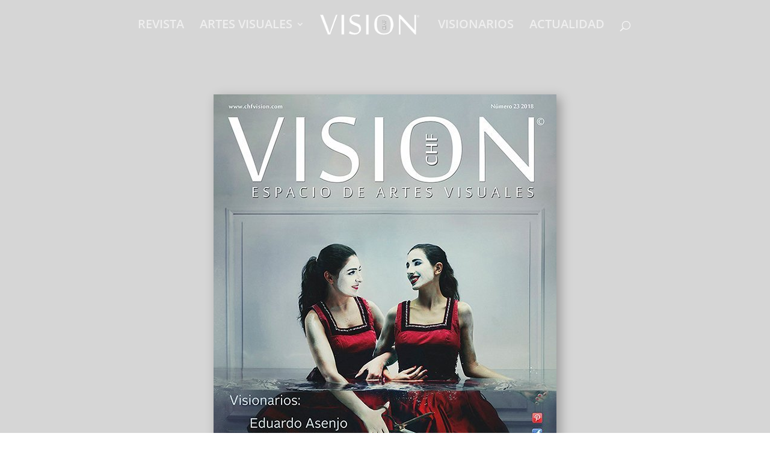

--- FILE ---
content_type: text/css
request_url: https://chfvision.com/wp-content/et-cache/433/et-core-unified-tb-229836-deferred-433.min.css?ver=1765046457
body_size: -125
content:
.et_pb_section_0_tb_footer.et_pb_section{padding-bottom:0px;background-color:#000000!important}.et_pb_section_1_tb_footer.et_pb_section,.et_pb_social_media_follow_network_1_tb_footer a.icon{background-color:#000000!important}.et_pb_image_0_tb_footer{background-color:#000000;text-align:center}.et_pb_section_2_tb_footer.et_pb_section{margin-top:-104px;background-color:#000000!important}.et_pb_row_1_tb_footer{min-height:202px}ul.et_pb_social_media_follow_0_tb_footer{padding-right:0px!important;padding-left:0px!important;margin-right:0px!important;margin-left:0px!important}.et_pb_social_media_follow_0_tb_footer li a.icon:before{font-size:65px;line-height:130px;height:130px;width:130px}.et_pb_social_media_follow_0_tb_footer li a.icon{height:130px;width:130px}.et_pb_social_media_follow_network_0_tb_footer a.icon{background-color:#3b5998!important}@media only screen and (max-width:980px){.et_pb_image_0_tb_footer .et_pb_image_wrap img{width:auto}}@media only screen and (max-width:767px){.et_pb_image_0_tb_footer .et_pb_image_wrap img{width:auto}}